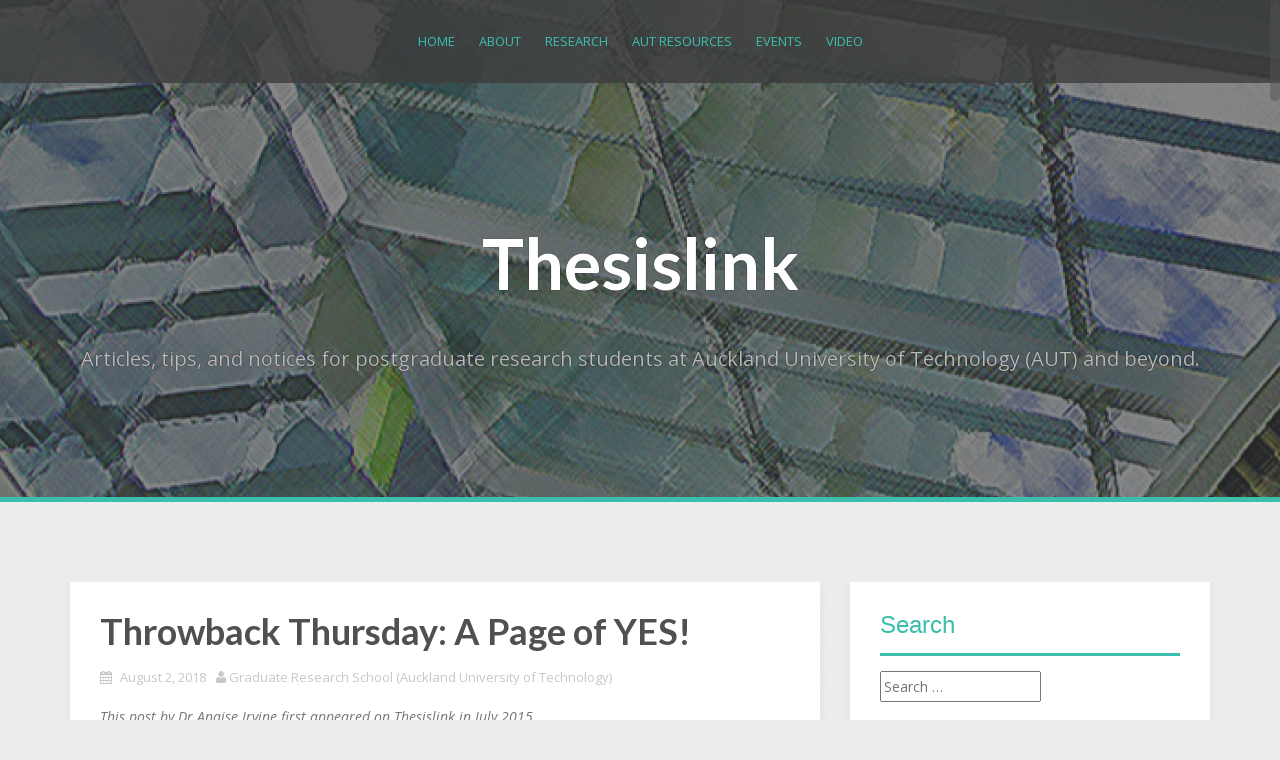

--- FILE ---
content_type: text/html; charset=UTF-8
request_url: https://thesislink.aut.ac.nz/?p=6690
body_size: 21447
content:
<!DOCTYPE html>
<html lang="en-US">
<head>
<meta charset="UTF-8">
<meta name="viewport" content="width=device-width, initial-scale=1">
<link rel="profile" href="http://gmpg.org/xfn/11">
<link rel="pingback" href="https://thesislink.aut.ac.nz/xmlrpc.php">

<title>Throwback Thursday: A Page of YES! &#8211; Thesislink</title>
<meta name='robots' content='max-image-preview:large' />
<link rel='dns-prefetch' href='//secure.gravatar.com' />
<link rel='dns-prefetch' href='//stats.wp.com' />
<link rel='dns-prefetch' href='//fonts.googleapis.com' />
<link rel='dns-prefetch' href='//v0.wordpress.com' />
<link rel='preconnect' href='//i0.wp.com' />
<link rel='preconnect' href='//c0.wp.com' />
<link rel="alternate" type="application/rss+xml" title="Thesislink &raquo; Feed" href="https://thesislink.aut.ac.nz/?feed=rss2" />
<link rel="alternate" type="application/rss+xml" title="Thesislink &raquo; Comments Feed" href="https://thesislink.aut.ac.nz/?feed=comments-rss2" />
<link rel="alternate" type="application/rss+xml" title="Thesislink &raquo; Throwback Thursday: A Page of YES! Comments Feed" href="https://thesislink.aut.ac.nz/?feed=rss2&#038;p=6690" />
<link rel="alternate" title="oEmbed (JSON)" type="application/json+oembed" href="https://thesislink.aut.ac.nz/index.php?rest_route=%2Foembed%2F1.0%2Fembed&#038;url=https%3A%2F%2Fthesislink.aut.ac.nz%2F%3Fp%3D6690" />
<link rel="alternate" title="oEmbed (XML)" type="text/xml+oembed" href="https://thesislink.aut.ac.nz/index.php?rest_route=%2Foembed%2F1.0%2Fembed&#038;url=https%3A%2F%2Fthesislink.aut.ac.nz%2F%3Fp%3D6690&#038;format=xml" />
		<!-- This site uses the Google Analytics by MonsterInsights plugin v9.11.1 - Using Analytics tracking - https://www.monsterinsights.com/ -->
							<script src="//www.googletagmanager.com/gtag/js?id=G-YLLNZMQH8W"  data-cfasync="false" data-wpfc-render="false" type="text/javascript" async></script>
			<script data-cfasync="false" data-wpfc-render="false" type="text/javascript">
				var mi_version = '9.11.1';
				var mi_track_user = true;
				var mi_no_track_reason = '';
								var MonsterInsightsDefaultLocations = {"page_location":"https:\/\/thesislink.aut.ac.nz\/?p=6690"};
								if ( typeof MonsterInsightsPrivacyGuardFilter === 'function' ) {
					var MonsterInsightsLocations = (typeof MonsterInsightsExcludeQuery === 'object') ? MonsterInsightsPrivacyGuardFilter( MonsterInsightsExcludeQuery ) : MonsterInsightsPrivacyGuardFilter( MonsterInsightsDefaultLocations );
				} else {
					var MonsterInsightsLocations = (typeof MonsterInsightsExcludeQuery === 'object') ? MonsterInsightsExcludeQuery : MonsterInsightsDefaultLocations;
				}

								var disableStrs = [
										'ga-disable-G-YLLNZMQH8W',
									];

				/* Function to detect opted out users */
				function __gtagTrackerIsOptedOut() {
					for (var index = 0; index < disableStrs.length; index++) {
						if (document.cookie.indexOf(disableStrs[index] + '=true') > -1) {
							return true;
						}
					}

					return false;
				}

				/* Disable tracking if the opt-out cookie exists. */
				if (__gtagTrackerIsOptedOut()) {
					for (var index = 0; index < disableStrs.length; index++) {
						window[disableStrs[index]] = true;
					}
				}

				/* Opt-out function */
				function __gtagTrackerOptout() {
					for (var index = 0; index < disableStrs.length; index++) {
						document.cookie = disableStrs[index] + '=true; expires=Thu, 31 Dec 2099 23:59:59 UTC; path=/';
						window[disableStrs[index]] = true;
					}
				}

				if ('undefined' === typeof gaOptout) {
					function gaOptout() {
						__gtagTrackerOptout();
					}
				}
								window.dataLayer = window.dataLayer || [];

				window.MonsterInsightsDualTracker = {
					helpers: {},
					trackers: {},
				};
				if (mi_track_user) {
					function __gtagDataLayer() {
						dataLayer.push(arguments);
					}

					function __gtagTracker(type, name, parameters) {
						if (!parameters) {
							parameters = {};
						}

						if (parameters.send_to) {
							__gtagDataLayer.apply(null, arguments);
							return;
						}

						if (type === 'event') {
														parameters.send_to = monsterinsights_frontend.v4_id;
							var hookName = name;
							if (typeof parameters['event_category'] !== 'undefined') {
								hookName = parameters['event_category'] + ':' + name;
							}

							if (typeof MonsterInsightsDualTracker.trackers[hookName] !== 'undefined') {
								MonsterInsightsDualTracker.trackers[hookName](parameters);
							} else {
								__gtagDataLayer('event', name, parameters);
							}
							
						} else {
							__gtagDataLayer.apply(null, arguments);
						}
					}

					__gtagTracker('js', new Date());
					__gtagTracker('set', {
						'developer_id.dZGIzZG': true,
											});
					if ( MonsterInsightsLocations.page_location ) {
						__gtagTracker('set', MonsterInsightsLocations);
					}
										__gtagTracker('config', 'G-YLLNZMQH8W', {"forceSSL":"true","link_attribution":"true"} );
										window.gtag = __gtagTracker;										(function () {
						/* https://developers.google.com/analytics/devguides/collection/analyticsjs/ */
						/* ga and __gaTracker compatibility shim. */
						var noopfn = function () {
							return null;
						};
						var newtracker = function () {
							return new Tracker();
						};
						var Tracker = function () {
							return null;
						};
						var p = Tracker.prototype;
						p.get = noopfn;
						p.set = noopfn;
						p.send = function () {
							var args = Array.prototype.slice.call(arguments);
							args.unshift('send');
							__gaTracker.apply(null, args);
						};
						var __gaTracker = function () {
							var len = arguments.length;
							if (len === 0) {
								return;
							}
							var f = arguments[len - 1];
							if (typeof f !== 'object' || f === null || typeof f.hitCallback !== 'function') {
								if ('send' === arguments[0]) {
									var hitConverted, hitObject = false, action;
									if ('event' === arguments[1]) {
										if ('undefined' !== typeof arguments[3]) {
											hitObject = {
												'eventAction': arguments[3],
												'eventCategory': arguments[2],
												'eventLabel': arguments[4],
												'value': arguments[5] ? arguments[5] : 1,
											}
										}
									}
									if ('pageview' === arguments[1]) {
										if ('undefined' !== typeof arguments[2]) {
											hitObject = {
												'eventAction': 'page_view',
												'page_path': arguments[2],
											}
										}
									}
									if (typeof arguments[2] === 'object') {
										hitObject = arguments[2];
									}
									if (typeof arguments[5] === 'object') {
										Object.assign(hitObject, arguments[5]);
									}
									if ('undefined' !== typeof arguments[1].hitType) {
										hitObject = arguments[1];
										if ('pageview' === hitObject.hitType) {
											hitObject.eventAction = 'page_view';
										}
									}
									if (hitObject) {
										action = 'timing' === arguments[1].hitType ? 'timing_complete' : hitObject.eventAction;
										hitConverted = mapArgs(hitObject);
										__gtagTracker('event', action, hitConverted);
									}
								}
								return;
							}

							function mapArgs(args) {
								var arg, hit = {};
								var gaMap = {
									'eventCategory': 'event_category',
									'eventAction': 'event_action',
									'eventLabel': 'event_label',
									'eventValue': 'event_value',
									'nonInteraction': 'non_interaction',
									'timingCategory': 'event_category',
									'timingVar': 'name',
									'timingValue': 'value',
									'timingLabel': 'event_label',
									'page': 'page_path',
									'location': 'page_location',
									'title': 'page_title',
									'referrer' : 'page_referrer',
								};
								for (arg in args) {
																		if (!(!args.hasOwnProperty(arg) || !gaMap.hasOwnProperty(arg))) {
										hit[gaMap[arg]] = args[arg];
									} else {
										hit[arg] = args[arg];
									}
								}
								return hit;
							}

							try {
								f.hitCallback();
							} catch (ex) {
							}
						};
						__gaTracker.create = newtracker;
						__gaTracker.getByName = newtracker;
						__gaTracker.getAll = function () {
							return [];
						};
						__gaTracker.remove = noopfn;
						__gaTracker.loaded = true;
						window['__gaTracker'] = __gaTracker;
					})();
									} else {
										console.log("");
					(function () {
						function __gtagTracker() {
							return null;
						}

						window['__gtagTracker'] = __gtagTracker;
						window['gtag'] = __gtagTracker;
					})();
									}
			</script>
							<!-- / Google Analytics by MonsterInsights -->
		<style id='wp-img-auto-sizes-contain-inline-css' type='text/css'>
img:is([sizes=auto i],[sizes^="auto," i]){contain-intrinsic-size:3000px 1500px}
/*# sourceURL=wp-img-auto-sizes-contain-inline-css */
</style>
<style id='wp-emoji-styles-inline-css' type='text/css'>

	img.wp-smiley, img.emoji {
		display: inline !important;
		border: none !important;
		box-shadow: none !important;
		height: 1em !important;
		width: 1em !important;
		margin: 0 0.07em !important;
		vertical-align: -0.1em !important;
		background: none !important;
		padding: 0 !important;
	}
/*# sourceURL=wp-emoji-styles-inline-css */
</style>
<style id='wp-block-library-inline-css' type='text/css'>
:root{--wp-block-synced-color:#7a00df;--wp-block-synced-color--rgb:122,0,223;--wp-bound-block-color:var(--wp-block-synced-color);--wp-editor-canvas-background:#ddd;--wp-admin-theme-color:#007cba;--wp-admin-theme-color--rgb:0,124,186;--wp-admin-theme-color-darker-10:#006ba1;--wp-admin-theme-color-darker-10--rgb:0,107,160.5;--wp-admin-theme-color-darker-20:#005a87;--wp-admin-theme-color-darker-20--rgb:0,90,135;--wp-admin-border-width-focus:2px}@media (min-resolution:192dpi){:root{--wp-admin-border-width-focus:1.5px}}.wp-element-button{cursor:pointer}:root .has-very-light-gray-background-color{background-color:#eee}:root .has-very-dark-gray-background-color{background-color:#313131}:root .has-very-light-gray-color{color:#eee}:root .has-very-dark-gray-color{color:#313131}:root .has-vivid-green-cyan-to-vivid-cyan-blue-gradient-background{background:linear-gradient(135deg,#00d084,#0693e3)}:root .has-purple-crush-gradient-background{background:linear-gradient(135deg,#34e2e4,#4721fb 50%,#ab1dfe)}:root .has-hazy-dawn-gradient-background{background:linear-gradient(135deg,#faaca8,#dad0ec)}:root .has-subdued-olive-gradient-background{background:linear-gradient(135deg,#fafae1,#67a671)}:root .has-atomic-cream-gradient-background{background:linear-gradient(135deg,#fdd79a,#004a59)}:root .has-nightshade-gradient-background{background:linear-gradient(135deg,#330968,#31cdcf)}:root .has-midnight-gradient-background{background:linear-gradient(135deg,#020381,#2874fc)}:root{--wp--preset--font-size--normal:16px;--wp--preset--font-size--huge:42px}.has-regular-font-size{font-size:1em}.has-larger-font-size{font-size:2.625em}.has-normal-font-size{font-size:var(--wp--preset--font-size--normal)}.has-huge-font-size{font-size:var(--wp--preset--font-size--huge)}.has-text-align-center{text-align:center}.has-text-align-left{text-align:left}.has-text-align-right{text-align:right}.has-fit-text{white-space:nowrap!important}#end-resizable-editor-section{display:none}.aligncenter{clear:both}.items-justified-left{justify-content:flex-start}.items-justified-center{justify-content:center}.items-justified-right{justify-content:flex-end}.items-justified-space-between{justify-content:space-between}.screen-reader-text{border:0;clip-path:inset(50%);height:1px;margin:-1px;overflow:hidden;padding:0;position:absolute;width:1px;word-wrap:normal!important}.screen-reader-text:focus{background-color:#ddd;clip-path:none;color:#444;display:block;font-size:1em;height:auto;left:5px;line-height:normal;padding:15px 23px 14px;text-decoration:none;top:5px;width:auto;z-index:100000}html :where(.has-border-color){border-style:solid}html :where([style*=border-top-color]){border-top-style:solid}html :where([style*=border-right-color]){border-right-style:solid}html :where([style*=border-bottom-color]){border-bottom-style:solid}html :where([style*=border-left-color]){border-left-style:solid}html :where([style*=border-width]){border-style:solid}html :where([style*=border-top-width]){border-top-style:solid}html :where([style*=border-right-width]){border-right-style:solid}html :where([style*=border-bottom-width]){border-bottom-style:solid}html :where([style*=border-left-width]){border-left-style:solid}html :where(img[class*=wp-image-]){height:auto;max-width:100%}:where(figure){margin:0 0 1em}html :where(.is-position-sticky){--wp-admin--admin-bar--position-offset:var(--wp-admin--admin-bar--height,0px)}@media screen and (max-width:600px){html :where(.is-position-sticky){--wp-admin--admin-bar--position-offset:0px}}

/*# sourceURL=wp-block-library-inline-css */
</style><style id='global-styles-inline-css' type='text/css'>
:root{--wp--preset--aspect-ratio--square: 1;--wp--preset--aspect-ratio--4-3: 4/3;--wp--preset--aspect-ratio--3-4: 3/4;--wp--preset--aspect-ratio--3-2: 3/2;--wp--preset--aspect-ratio--2-3: 2/3;--wp--preset--aspect-ratio--16-9: 16/9;--wp--preset--aspect-ratio--9-16: 9/16;--wp--preset--color--black: #000000;--wp--preset--color--cyan-bluish-gray: #abb8c3;--wp--preset--color--white: #ffffff;--wp--preset--color--pale-pink: #f78da7;--wp--preset--color--vivid-red: #cf2e2e;--wp--preset--color--luminous-vivid-orange: #ff6900;--wp--preset--color--luminous-vivid-amber: #fcb900;--wp--preset--color--light-green-cyan: #7bdcb5;--wp--preset--color--vivid-green-cyan: #00d084;--wp--preset--color--pale-cyan-blue: #8ed1fc;--wp--preset--color--vivid-cyan-blue: #0693e3;--wp--preset--color--vivid-purple: #9b51e0;--wp--preset--gradient--vivid-cyan-blue-to-vivid-purple: linear-gradient(135deg,rgb(6,147,227) 0%,rgb(155,81,224) 100%);--wp--preset--gradient--light-green-cyan-to-vivid-green-cyan: linear-gradient(135deg,rgb(122,220,180) 0%,rgb(0,208,130) 100%);--wp--preset--gradient--luminous-vivid-amber-to-luminous-vivid-orange: linear-gradient(135deg,rgb(252,185,0) 0%,rgb(255,105,0) 100%);--wp--preset--gradient--luminous-vivid-orange-to-vivid-red: linear-gradient(135deg,rgb(255,105,0) 0%,rgb(207,46,46) 100%);--wp--preset--gradient--very-light-gray-to-cyan-bluish-gray: linear-gradient(135deg,rgb(238,238,238) 0%,rgb(169,184,195) 100%);--wp--preset--gradient--cool-to-warm-spectrum: linear-gradient(135deg,rgb(74,234,220) 0%,rgb(151,120,209) 20%,rgb(207,42,186) 40%,rgb(238,44,130) 60%,rgb(251,105,98) 80%,rgb(254,248,76) 100%);--wp--preset--gradient--blush-light-purple: linear-gradient(135deg,rgb(255,206,236) 0%,rgb(152,150,240) 100%);--wp--preset--gradient--blush-bordeaux: linear-gradient(135deg,rgb(254,205,165) 0%,rgb(254,45,45) 50%,rgb(107,0,62) 100%);--wp--preset--gradient--luminous-dusk: linear-gradient(135deg,rgb(255,203,112) 0%,rgb(199,81,192) 50%,rgb(65,88,208) 100%);--wp--preset--gradient--pale-ocean: linear-gradient(135deg,rgb(255,245,203) 0%,rgb(182,227,212) 50%,rgb(51,167,181) 100%);--wp--preset--gradient--electric-grass: linear-gradient(135deg,rgb(202,248,128) 0%,rgb(113,206,126) 100%);--wp--preset--gradient--midnight: linear-gradient(135deg,rgb(2,3,129) 0%,rgb(40,116,252) 100%);--wp--preset--font-size--small: 13px;--wp--preset--font-size--medium: 20px;--wp--preset--font-size--large: 36px;--wp--preset--font-size--x-large: 42px;--wp--preset--spacing--20: 0.44rem;--wp--preset--spacing--30: 0.67rem;--wp--preset--spacing--40: 1rem;--wp--preset--spacing--50: 1.5rem;--wp--preset--spacing--60: 2.25rem;--wp--preset--spacing--70: 3.38rem;--wp--preset--spacing--80: 5.06rem;--wp--preset--shadow--natural: 6px 6px 9px rgba(0, 0, 0, 0.2);--wp--preset--shadow--deep: 12px 12px 50px rgba(0, 0, 0, 0.4);--wp--preset--shadow--sharp: 6px 6px 0px rgba(0, 0, 0, 0.2);--wp--preset--shadow--outlined: 6px 6px 0px -3px rgb(255, 255, 255), 6px 6px rgb(0, 0, 0);--wp--preset--shadow--crisp: 6px 6px 0px rgb(0, 0, 0);}:where(.is-layout-flex){gap: 0.5em;}:where(.is-layout-grid){gap: 0.5em;}body .is-layout-flex{display: flex;}.is-layout-flex{flex-wrap: wrap;align-items: center;}.is-layout-flex > :is(*, div){margin: 0;}body .is-layout-grid{display: grid;}.is-layout-grid > :is(*, div){margin: 0;}:where(.wp-block-columns.is-layout-flex){gap: 2em;}:where(.wp-block-columns.is-layout-grid){gap: 2em;}:where(.wp-block-post-template.is-layout-flex){gap: 1.25em;}:where(.wp-block-post-template.is-layout-grid){gap: 1.25em;}.has-black-color{color: var(--wp--preset--color--black) !important;}.has-cyan-bluish-gray-color{color: var(--wp--preset--color--cyan-bluish-gray) !important;}.has-white-color{color: var(--wp--preset--color--white) !important;}.has-pale-pink-color{color: var(--wp--preset--color--pale-pink) !important;}.has-vivid-red-color{color: var(--wp--preset--color--vivid-red) !important;}.has-luminous-vivid-orange-color{color: var(--wp--preset--color--luminous-vivid-orange) !important;}.has-luminous-vivid-amber-color{color: var(--wp--preset--color--luminous-vivid-amber) !important;}.has-light-green-cyan-color{color: var(--wp--preset--color--light-green-cyan) !important;}.has-vivid-green-cyan-color{color: var(--wp--preset--color--vivid-green-cyan) !important;}.has-pale-cyan-blue-color{color: var(--wp--preset--color--pale-cyan-blue) !important;}.has-vivid-cyan-blue-color{color: var(--wp--preset--color--vivid-cyan-blue) !important;}.has-vivid-purple-color{color: var(--wp--preset--color--vivid-purple) !important;}.has-black-background-color{background-color: var(--wp--preset--color--black) !important;}.has-cyan-bluish-gray-background-color{background-color: var(--wp--preset--color--cyan-bluish-gray) !important;}.has-white-background-color{background-color: var(--wp--preset--color--white) !important;}.has-pale-pink-background-color{background-color: var(--wp--preset--color--pale-pink) !important;}.has-vivid-red-background-color{background-color: var(--wp--preset--color--vivid-red) !important;}.has-luminous-vivid-orange-background-color{background-color: var(--wp--preset--color--luminous-vivid-orange) !important;}.has-luminous-vivid-amber-background-color{background-color: var(--wp--preset--color--luminous-vivid-amber) !important;}.has-light-green-cyan-background-color{background-color: var(--wp--preset--color--light-green-cyan) !important;}.has-vivid-green-cyan-background-color{background-color: var(--wp--preset--color--vivid-green-cyan) !important;}.has-pale-cyan-blue-background-color{background-color: var(--wp--preset--color--pale-cyan-blue) !important;}.has-vivid-cyan-blue-background-color{background-color: var(--wp--preset--color--vivid-cyan-blue) !important;}.has-vivid-purple-background-color{background-color: var(--wp--preset--color--vivid-purple) !important;}.has-black-border-color{border-color: var(--wp--preset--color--black) !important;}.has-cyan-bluish-gray-border-color{border-color: var(--wp--preset--color--cyan-bluish-gray) !important;}.has-white-border-color{border-color: var(--wp--preset--color--white) !important;}.has-pale-pink-border-color{border-color: var(--wp--preset--color--pale-pink) !important;}.has-vivid-red-border-color{border-color: var(--wp--preset--color--vivid-red) !important;}.has-luminous-vivid-orange-border-color{border-color: var(--wp--preset--color--luminous-vivid-orange) !important;}.has-luminous-vivid-amber-border-color{border-color: var(--wp--preset--color--luminous-vivid-amber) !important;}.has-light-green-cyan-border-color{border-color: var(--wp--preset--color--light-green-cyan) !important;}.has-vivid-green-cyan-border-color{border-color: var(--wp--preset--color--vivid-green-cyan) !important;}.has-pale-cyan-blue-border-color{border-color: var(--wp--preset--color--pale-cyan-blue) !important;}.has-vivid-cyan-blue-border-color{border-color: var(--wp--preset--color--vivid-cyan-blue) !important;}.has-vivid-purple-border-color{border-color: var(--wp--preset--color--vivid-purple) !important;}.has-vivid-cyan-blue-to-vivid-purple-gradient-background{background: var(--wp--preset--gradient--vivid-cyan-blue-to-vivid-purple) !important;}.has-light-green-cyan-to-vivid-green-cyan-gradient-background{background: var(--wp--preset--gradient--light-green-cyan-to-vivid-green-cyan) !important;}.has-luminous-vivid-amber-to-luminous-vivid-orange-gradient-background{background: var(--wp--preset--gradient--luminous-vivid-amber-to-luminous-vivid-orange) !important;}.has-luminous-vivid-orange-to-vivid-red-gradient-background{background: var(--wp--preset--gradient--luminous-vivid-orange-to-vivid-red) !important;}.has-very-light-gray-to-cyan-bluish-gray-gradient-background{background: var(--wp--preset--gradient--very-light-gray-to-cyan-bluish-gray) !important;}.has-cool-to-warm-spectrum-gradient-background{background: var(--wp--preset--gradient--cool-to-warm-spectrum) !important;}.has-blush-light-purple-gradient-background{background: var(--wp--preset--gradient--blush-light-purple) !important;}.has-blush-bordeaux-gradient-background{background: var(--wp--preset--gradient--blush-bordeaux) !important;}.has-luminous-dusk-gradient-background{background: var(--wp--preset--gradient--luminous-dusk) !important;}.has-pale-ocean-gradient-background{background: var(--wp--preset--gradient--pale-ocean) !important;}.has-electric-grass-gradient-background{background: var(--wp--preset--gradient--electric-grass) !important;}.has-midnight-gradient-background{background: var(--wp--preset--gradient--midnight) !important;}.has-small-font-size{font-size: var(--wp--preset--font-size--small) !important;}.has-medium-font-size{font-size: var(--wp--preset--font-size--medium) !important;}.has-large-font-size{font-size: var(--wp--preset--font-size--large) !important;}.has-x-large-font-size{font-size: var(--wp--preset--font-size--x-large) !important;}
/*# sourceURL=global-styles-inline-css */
</style>

<style id='classic-theme-styles-inline-css' type='text/css'>
/*! This file is auto-generated */
.wp-block-button__link{color:#fff;background-color:#32373c;border-radius:9999px;box-shadow:none;text-decoration:none;padding:calc(.667em + 2px) calc(1.333em + 2px);font-size:1.125em}.wp-block-file__button{background:#32373c;color:#fff;text-decoration:none}
/*# sourceURL=/wp-includes/css/classic-themes.min.css */
</style>
<link rel='stylesheet' id='document-gallery-css' href='https://thesislink.aut.ac.nz/wp-content/plugins/document-gallery/src/assets/css/style.min.css?ver=5.1.0' type='text/css' media='all' />
<link rel='stylesheet' id='fvp-frontend-css' href='https://thesislink.aut.ac.nz/wp-content/plugins/featured-video-plus/styles/frontend.css?ver=2.3.3' type='text/css' media='all' />
<link rel='stylesheet' id='ssb-front-css-css' href='https://thesislink.aut.ac.nz/wp-content/plugins/simple-social-buttons/assets/css/front.css?ver=6.2.0' type='text/css' media='all' />
<link rel='stylesheet' id='alizee-bootstrap-css' href='https://thesislink.aut.ac.nz/wp-content/themes/alizee/bootstrap/css/bootstrap.min.css?ver=1' type='text/css' media='all' />
<link rel='stylesheet' id='alizee-style-css' href='https://thesislink.aut.ac.nz/wp-content/themes/alizee/style.css?ver=6.9' type='text/css' media='all' />
<style id='alizee-style-inline-css' type='text/css'>
.main-navigation a, .social-navigation li a, .entry-title a:hover, .widget-title, .widgettitle, .social-widget li a::before, .author-social a, .view-all, .view-all a { color: #3bbfad; }
.main-navigation li:hover, .post-navigation .nav-previous, .post-navigation .nav-next, .paging-navigation .nav-previous, .paging-navigation .nav-next, #today, .tagcloud a, .entry-thumb, .comment-respond input[type="submit"], .cat-link, .search-submit { background-color: #3bbfad; }
.widget-title, .widgettitle, .entry-thumb, .author-name, .site-header, .page-header, blockquote { border-color: #3bbfad; }
.sidebar-toggle { border-right-color: #3bbfad; }
.social-toggle { border-left-color: #3bbfad; }
.site-title a { color: ; }
.site-description { color: ; }
.entry-title, .entry-title a { color: ; }
body { color: ; }
.site-header { background-color: ; }
.footer-widget-area, .site-info { background-color: ; }
h1, h2, h3, h4, h5, h6, .site-title { font-family: Lato; }
body { font-family: Open+Sans; }

/*# sourceURL=alizee-style-inline-css */
</style>
<link rel='stylesheet' id='alizee-font-awesome-css' href='https://thesislink.aut.ac.nz/wp-content/themes/alizee/fonts/font-awesome.min.css?ver=6.9' type='text/css' media='all' />
<link rel='stylesheet' id='alizee-headings-fonts-css' href='//fonts.googleapis.com/css?family=Lato%3A400%2C700%2C400italic%2C700italic&#038;ver=6.9' type='text/css' media='all' />
<link rel='stylesheet' id='alizee-body-fonts-css' href='//fonts.googleapis.com/css?family=Open+Sans%3A400italic%2C700italic%2C400%2C700&#038;ver=6.9' type='text/css' media='all' />
		<script type="text/javascript">
			ajaxurl = typeof(ajaxurl) !== 'string' ? 'https://thesislink.aut.ac.nz/wp-admin/admin-ajax.php' : ajaxurl;
		</script>
		<script type="text/javascript" src="https://thesislink.aut.ac.nz/wp-content/plugins/google-analytics-for-wordpress/assets/js/frontend-gtag.min.js?ver=9.11.1" id="monsterinsights-frontend-script-js" async="async" data-wp-strategy="async"></script>
<script data-cfasync="false" data-wpfc-render="false" type="text/javascript" id='monsterinsights-frontend-script-js-extra'>/* <![CDATA[ */
var monsterinsights_frontend = {"js_events_tracking":"true","download_extensions":"doc,pdf,ppt,zip,xls,docx,pptx,xlsx","inbound_paths":"[{\"path\":\"\\\/go\\\/\",\"label\":\"affiliate\"},{\"path\":\"\\\/recommend\\\/\",\"label\":\"affiliate\"}]","home_url":"https:\/\/thesislink.aut.ac.nz","hash_tracking":"false","v4_id":"G-YLLNZMQH8W"};/* ]]> */
</script>
<script type="text/javascript" src="https://c0.wp.com/c/6.9/wp-includes/js/jquery/jquery.min.js" id="jquery-core-js"></script>
<script type="text/javascript" src="https://c0.wp.com/c/6.9/wp-includes/js/jquery/jquery-migrate.min.js" id="jquery-migrate-js"></script>
<script type="text/javascript" src="https://thesislink.aut.ac.nz/wp-content/plugins/featured-video-plus/js/jquery.fitvids.min.js?ver=master-2015-08" id="jquery.fitvids-js"></script>
<script type="text/javascript" id="fvp-frontend-js-extra">
/* <![CDATA[ */
var fvpdata = {"ajaxurl":"https://thesislink.aut.ac.nz/wp-admin/admin-ajax.php","nonce":"cc92eee63b","fitvids":"1","dynamic":"","overlay":"","opacity":"0.75","color":"b","width":"640"};
//# sourceURL=fvp-frontend-js-extra
/* ]]> */
</script>
<script type="text/javascript" src="https://thesislink.aut.ac.nz/wp-content/plugins/featured-video-plus/js/frontend.min.js?ver=2.3.3" id="fvp-frontend-js"></script>
<script type="text/javascript" src="https://thesislink.aut.ac.nz/wp-content/themes/alizee/js/scripts.js?ver=1" id="alizee-scripts-js"></script>
<script type="text/javascript" src="https://thesislink.aut.ac.nz/wp-content/themes/alizee/js/jquery.fitvids.js?ver=1" id="alizee-fitvids-js"></script>
<script type="text/javascript" src="https://thesislink.aut.ac.nz/wp-content/themes/alizee/js/jquery.nicescroll.min.js?ver=1" id="alizee-nicescroll-js"></script>
<script type="text/javascript" src="https://thesislink.aut.ac.nz/wp-content/themes/alizee/js/nicescroll-init.js?ver=1" id="alizee-nicescroll-init-js"></script>
<link rel="https://api.w.org/" href="https://thesislink.aut.ac.nz/index.php?rest_route=/" /><link rel="alternate" title="JSON" type="application/json" href="https://thesislink.aut.ac.nz/index.php?rest_route=/wp/v2/posts/6690" /><link rel="EditURI" type="application/rsd+xml" title="RSD" href="https://thesislink.aut.ac.nz/xmlrpc.php?rsd" />
<meta name="generator" content="WordPress 6.9" />
<link rel="canonical" href="https://thesislink.aut.ac.nz/?p=6690" />
<link rel='shortlink' href='https://wp.me/p83npQ-1JU' />
		<script type="text/javascript">
			ajaxurl = typeof(ajaxurl) !== 'string' ? 'https://thesislink.aut.ac.nz/wp-admin/admin-ajax.php' : ajaxurl;
		</script>
		<script type="text/javascript" src="https://thesislink.aut.ac.nz/wp-content/plugins/anti-captcha/anti-captcha-0.3.js.php?ver=0415740eaa4d9decbc8da001d3fd805f" id="anti-captcha-js"></script>
<link rel="alternate" type="application/rss+xml" title="Thesislink Pages Rss Feed" href="https://thesislink.aut.ac.nz/?feed=pages-rss" />
<link rel="alternate" type="application/rss+xml" title="Thesislink Pages Rss2 Feed" href="https://thesislink.aut.ac.nz/?feed=pages-rss2" />
<link rel="alternate" type="application/atom+xml" title="Thesislink Pages Atom Feed" href="https://thesislink.aut.ac.nz/?feed=pages-atom" />
 <style media="screen">

		.simplesocialbuttons.simplesocialbuttons_inline .ssb-fb-like, .simplesocialbuttons.simplesocialbuttons_inline amp-facebook-like {
	  margin: ;
	}
		 /*inline margin*/
	
	
		.simplesocialbuttons.simplesocialbuttons_inline.simplesocial-round-txt button{
	  margin: ;
	}
	
	
	
	
			 /*margin-digbar*/

	
	
	
	
	
	
	
</style>

<!-- Open Graph Meta Tags generated by Simple Social Buttons 6.2.0 -->
<meta property="og:title" content="Throwback Thursday: A Page of YES! - Thesislink" />
<meta property="og:type" content="article" />
<meta property="og:description" content="This post by Dr Anaise Irvine first appeared on Thesislink in July 2015. It&rsquo;s easy to get bogged down in the stress of a big research project. So today, Thesislink brings you a page of positivity. Today, I remind myself (and you) why we do what we do. Time for some sunshine. My job is to think! So many people&hellip;" />
<meta property="og:url" content="https://thesislink.aut.ac.nz/?p=6690" />
<meta property="og:site_name" content="Thesislink" />
<meta property="og:image" content="https://thesislink.aut.ac.nz/wp-content/uploads/sun.jpg" />
<meta name="twitter:card" content="summary_large_image" />
<meta name="twitter:description" content="This post by Dr Anaise Irvine first appeared on Thesislink in July 2015. It&rsquo;s easy to get bogged down in the stress of a big research project. So today, Thesislink brings you a page of positivity. Today, I remind myself (and you) why we do what we do. Time for some sunshine. My job is to think! So many people&hellip;" />
<meta name="twitter:title" content="Throwback Thursday: A Page of YES! - Thesislink" />
<meta property="twitter:image" content="https://thesislink.aut.ac.nz/wp-content/uploads/sun.jpg" />
	<style>img#wpstats{display:none}</style>
		<!--[if lt IE 9]>
<script src="https://thesislink.aut.ac.nz/wp-content/themes/alizee/js/html5shiv.js"></script>
<![endif]-->
<style type="text/css">.recentcomments a{display:inline !important;padding:0 !important;margin:0 !important;}</style>	<style type="text/css">.recentcomments a{display:inline !important;padding:0 !important;margin:0 !important;}</style>
			<style type="text/css">
				.site-header:after {
				    content : "";
				    display: block;
				    position: absolute;
				    top: 0;
				    left: 0;
				    background: url(https://thesislink.aut.ac.nz/wp-content/uploads/cropped-header.jpg) no-repeat;
				    background-position: center top;
				    background-attachment: fixed;
				    width: 100%;
				    height: 100%;
				    opacity : 0.4;
				}		
			</style>
	<style type="text/css" id="custom-background-css">
body.custom-background { background-color: #ededed; background-image: url("https://thesislink.aut.ac.nz/wp-content/themes/alizee/images/bg.png"); background-position: left top; background-size: auto; background-repeat: repeat; background-attachment: scroll; }
</style>
	
<!-- Jetpack Open Graph Tags -->
<meta property="og:type" content="article" />
<meta property="og:title" content="Throwback Thursday: A Page of YES!" />
<meta property="og:url" content="https://thesislink.aut.ac.nz/?p=6690" />
<meta property="og:description" content="This post by Dr Anaise Irvine first appeared on Thesislink in July 2015. It&rsquo;s easy to get bogged down in the stress of a big research project. So today, Thesislink brings you a page of positi…" />
<meta property="article:published_time" content="2018-08-02T00:03:16+00:00" />
<meta property="article:modified_time" content="2018-08-02T00:18:25+00:00" />
<meta property="og:site_name" content="Thesislink" />
<meta property="og:image" content="https://i0.wp.com/thesislink.aut.ac.nz/wp-content/uploads/sun.jpg?fit=1200%2C900&#038;ssl=1" />
<meta property="og:image:width" content="1200" />
<meta property="og:image:height" content="900" />
<meta property="og:image:alt" content="" />
<meta property="og:locale" content="en_US" />
<meta name="twitter:text:title" content="Throwback Thursday: A Page of YES!" />
<meta name="twitter:image" content="https://i0.wp.com/thesislink.aut.ac.nz/wp-content/uploads/sun.jpg?fit=1200%2C900&#038;ssl=1&#038;w=640" />
<meta name="twitter:card" content="summary_large_image" />

<!-- End Jetpack Open Graph Tags -->
		<style type="text/css" id="wp-custom-css">
			.wp-block-image figcaption {
  text-align: center;
}		</style>
		</head>


<body class="wp-singular post-template-default single single-post postid-6690 single-format-standard custom-background wp-theme-alizee group-blog">

<div id="page" class="hfeed site">
	<a class="skip-link screen-reader-text" href="#content">Skip to content</a>

	<header id="masthead" class="site-header has-banner" role="banner">
		<nav id="site-navigation" class="main-navigation" role="navigation">
			<div class="container">
				<button class="menu-toggle btn"><i class="fa fa-bars"></i></button>
				<div class="menu-home-container"><ul id="menu-home" class="menu"><li id="menu-item-7" class="menu-item menu-item-type-custom menu-item-object-custom menu-item-home menu-item-7"><a href="http://thesislink.aut.ac.nz">Home</a></li>
<li id="menu-item-5011" class="menu-item menu-item-type-post_type menu-item-object-page menu-item-5011"><a href="https://thesislink.aut.ac.nz/?page_id=5002">About</a></li>
<li id="menu-item-5755" class="menu-item menu-item-type-custom menu-item-object-custom menu-item-5755"><a href="https://thesislink.aut.ac.nz/?cat=8,1%20">Research</a></li>
<li id="menu-item-5800" class="menu-item menu-item-type-post_type menu-item-object-page menu-item-5800"><a href="https://thesislink.aut.ac.nz/?page_id=5756">AUT Resources</a></li>
<li id="menu-item-3493" class="menu-item menu-item-type-taxonomy menu-item-object-category menu-item-3493"><a href="https://thesislink.aut.ac.nz/?cat=9">Events</a></li>
<li id="menu-item-3737" class="menu-item menu-item-type-taxonomy menu-item-object-category menu-item-3737"><a href="https://thesislink.aut.ac.nz/?cat=28">Video</a></li>
</ul></div>			</div>	
		</nav><!-- #site-navigation -->
		<div class="container">
			<div class="site-branding">
																						<p class="site-title"><a href="https://thesislink.aut.ac.nz/" rel="home">Thesislink</a></p>
														<p class="site-description">Articles, tips, and notices for postgraduate research students at Auckland University of Technology (AUT) and beyond.</p>
												</div>
		</div>
				<nav class="social-navigation clearfix">
			<div class="container"><ul id="menu-social" class="menu clearfix"><li id="menu-item-5274" class="menu-item menu-item-type-custom menu-item-object-custom menu-item-5274"><a href="http://www.twitter.com/Thesislink"><span class="screen-reader-text">Twitter</span></a></li>
<li id="menu-item-5275" class="menu-item menu-item-type-custom menu-item-object-custom menu-item-5275"><a href="https://www.facebook.com/Thesislink/"><span class="screen-reader-text">Facebook</span></a></li>
</ul></div>		</nav>
		<div class="social-toggle"><i class="fa fa-facebook"></i></div>
		</header><!-- #masthead -->

	<div id="content" class="site-content container">
	<div id="primary" class="content-area">
		<main id="main" class="site-main" role="main">

		
			
<article id="post-6690" class="post-6690 post type-post status-publish format-standard has-post-thumbnail hentry category-category-3 tag-achievement tag-motivation">

	
	<header class="entry-header">
		<h1 class="entry-title">Throwback Thursday: A Page of YES!</h1>
		<div class="entry-meta">
			<span class="posted-on"><i class="fa fa-calendar"></i> <a href="https://thesislink.aut.ac.nz/?p=6690" rel="bookmark"><time class="entry-date published" datetime="2018-08-02T12:03:16+12:00">August 2, 2018</time><time class="updated" datetime="2018-08-02T12:18:25+12:00">August 2, 2018</time></a></span><span class="byline"><i class="fa fa-user"></i> <span class="author vcard"><a class="url fn n" href="https://thesislink.aut.ac.nz/?author=25632">Graduate Research School (Auckland University of Technology)</a></span></span>		</div><!-- .entry-meta -->
	</header><!-- .entry-header -->

	<div class="entry-content">
		<p><em>This post by Dr Anaise Irvine first appeared on Thesislink in July 2015.</em></p>
<p>It’s easy to get bogged down in the stress of a big research project. So today, Thesislink brings you a page of positivity. Today, I remind myself (and you) why we do what we do. Time for some sunshine.</p>
<p><img data-recalc-dims="1" fetchpriority="high" decoding="async" class="aligncenter wp-image-4284" src="https://i0.wp.com/thesislink.aut.ac.nz/wp-content/uploads/sun.jpg?resize=500%2C375&#038;ssl=1" alt="" width="500" height="375" srcset="https://i0.wp.com/thesislink.aut.ac.nz/wp-content/uploads/sun.jpg?w=3210&amp;ssl=1 3210w, https://i0.wp.com/thesislink.aut.ac.nz/wp-content/uploads/sun.jpg?resize=150%2C112&amp;ssl=1 150w, https://i0.wp.com/thesislink.aut.ac.nz/wp-content/uploads/sun.jpg?resize=300%2C225&amp;ssl=1 300w, https://i0.wp.com/thesislink.aut.ac.nz/wp-content/uploads/sun.jpg?resize=1024%2C768&amp;ssl=1 1024w, https://i0.wp.com/thesislink.aut.ac.nz/wp-content/uploads/sun.jpg?w=2340&amp;ssl=1 2340w" sizes="(max-width: 500px) 100vw, 500px" /></p>
<p><strong>My job is to think!</strong></p>
<p>So many people are bored in their jobs. I go to work, and I learn things. I think about stuff. I get to follow interesting leads and test out ideas. Sure, there might be grunt work sometimes, but on the whole, being an intellectual investigator is pretty darn stimulating.</p>
<p><strong>I am the creator of knowledge!</strong></p>
<p>No-one else can do exactly what I do. No-one knows exactly what I know. My brain is such an awesomely powerful and creative engine that I have been invested with the responsibility of generating new knowledge. Using nothing more than some existing written work and maybe a few bits of equipment, I gift new information and understandings to humanity. My name will be on a thesis in libraries and databases. In gold freakin’ lettering.</p>
<p><strong>I’m likely to earn a mint!</strong></p>
<p>No matter where in the world I go once I graduate, I’ll have great earning potential. In NZ, the salary impact of a research degree is quite significant. Victoria University of Wellington surveys their graduates every year and recently <a href="http://www.victoria.ac.nz/st_services/careers/resources/degree_options/graduate_destinations/11-12_report.pdf">reported </a>these encouraging figures on average graduate salaries:</p>
<p><img data-recalc-dims="1" decoding="async" class="aligncenter wp-image-4277" src="https://i0.wp.com/thesislink.aut.ac.nz/wp-content/uploads/salaries1.jpg?resize=550%2C275&#038;ssl=1" alt="" width="550" height="275" srcset="https://i0.wp.com/thesislink.aut.ac.nz/wp-content/uploads/salaries1.jpg?w=721&amp;ssl=1 721w, https://i0.wp.com/thesislink.aut.ac.nz/wp-content/uploads/salaries1.jpg?resize=150%2C75&amp;ssl=1 150w, https://i0.wp.com/thesislink.aut.ac.nz/wp-content/uploads/salaries1.jpg?resize=300%2C150&amp;ssl=1 300w" sizes="(max-width: 550px) 100vw, 550px" /></p>
<p style="text-align: center;"><strong>Source:</strong> Victoria University of Wellington Graduate Destinations Report:</p>
<p style="text-align: center;">Graduates 1 July 2011 – 30 June 2012</p>
<p><strong>I’m making a difference for future generations!</strong></p>
<p>It’s <a href="http://www.ncbi.nlm.nih.gov/pmc/articles/PMC2853053/">very</a> <a href="http://www.ncbi.nlm.nih.gov/pubmed/15982107">well</a> established that parental education positively impacts upon the educational achievement (and <a href="http://www.ncbi.nlm.nih.gov/pubmed/11296100">behaviour</a>, and <a href="http://www.sciencedirect.com/science/article/pii/016522818290011X">health</a>) of children. In fact, my whole family can be proud of my achievements. And as a higher degree earner, my education benefits so many more people than just my own family.</p>
<p>When I teach, I occasionally get to witness the opening of minds – the “aha” moment when a student understands something. For every moment I witness, there are a hundred other awakenings that are invisible or that burn slowly, but that make a student brighter, more informed, and more sensitive to the world around them. They bring the benefits of <em>their </em>education to <em>their</em> families, and so the positive impact ripples out to thousands of people.</p>
<p>When I apply my research experience in my career, I promote evidence-based action. I know how to perform my job in a way that is careful, accurate, effective, and ethical. I’m primed to succeed.</p>
<p>In everyday life, my research background makes me an interesting and thoughtful conversationalist. I bring a high level of discourse wherever I go.</p>
<p>My investment in my brain helps my progeny, my students, and my community. Win win win.</p>
<p><img data-recalc-dims="1" decoding="async" class="aligncenter size-full wp-image-4278" src="https://i0.wp.com/thesislink.aut.ac.nz/wp-content/uploads/win-baby.jpg?resize=500%2C330&#038;ssl=1" alt="" width="500" height="330" srcset="https://i0.wp.com/thesislink.aut.ac.nz/wp-content/uploads/win-baby.jpg?w=500&amp;ssl=1 500w, https://i0.wp.com/thesislink.aut.ac.nz/wp-content/uploads/win-baby.jpg?resize=150%2C99&amp;ssl=1 150w, https://i0.wp.com/thesislink.aut.ac.nz/wp-content/uploads/win-baby.jpg?resize=300%2C198&amp;ssl=1 300w" sizes="(max-width: 500px) 100vw, 500px" /></p>
<div class="tptn_counter" id="tptn_counter_6690"><script type="text/javascript" data-cfasync="false" src="https://thesislink.aut.ac.nz/?top_ten_id=6690&view_counter=1&_wpnonce=bad187d6f1"></script></div><div class="simplesocialbuttons simplesocial-round-txt simplesocialbuttons_inline simplesocialbuttons-align-left post-6690 post  simplesocialbuttons-inline-no-animation">
<button class="simplesocial-fb-share"  rel="nofollow"  target="_blank"  aria-label="Facebook Share" data-href="https://www.facebook.com/sharer/sharer.php?u=https://thesislink.aut.ac.nz/?p=6690" onClick="javascript:window.open(this.dataset.href, '', 'menubar=no,toolbar=no,resizable=yes,scrollbars=yes,height=600,width=600');return false;"><span class="simplesocialtxt">Facebook </span> </button>
<button class="simplesocial-twt-share"  rel="nofollow"  target="_blank"  aria-label="Twitter Share" data-href="https://twitter.com/intent/tweet?text=Throwback+Thursday%3A+A+Page+of+YES%21&url=https://thesislink.aut.ac.nz/?p=6690" onClick="javascript:window.open(this.dataset.href, '', 'menubar=no,toolbar=no,resizable=yes,scrollbars=yes,height=600,width=600');return false;"><span class="simplesocialtxt">Twitter</span> </button>
<button  rel="nofollow"  target="_blank"  class="simplesocial-linkedin-share" aria-label="LinkedIn Share" data-href="https://www.linkedin.com/sharing/share-offsite/?url=https://thesislink.aut.ac.nz/?p=6690" onClick="javascript:window.open(this.dataset.href, '', 'menubar=no,toolbar=no,resizable=yes,scrollbars=yes,height=600,width=600');return false;"><span class="simplesocialtxt">LinkedIn</span></button>
<button onClick="javascript:window.location.href = this.dataset.href;return false;" class="simplesocial-email-share" aria-label="Share through Email"  rel="nofollow"  target="_blank"   data-href="mailto:?subject=Throwback Thursday%3A A Page of YES%21&body=https://thesislink.aut.ac.nz/?p=6690"><span class="simplesocialtxt">Email</span></button>
<button onClick="javascript:window.print();return false;"  rel="nofollow"  target="_blank"  aria-label="Print Share" class="simplesocial-print-share" ><span class="simplesocialtxt">Print</span></button>
</div>
			</div><!-- .entry-content -->

	<footer class="entry-footer">
		<span><i class="fa fa-folder"></i> <a href="https://thesislink.aut.ac.nz/?cat=8" rel="category">Research</a></span><span><i class="fa fa-tag"></i> <a href="https://thesislink.aut.ac.nz/?tag=achievement" rel="tag">achievement</a>, <a href="https://thesislink.aut.ac.nz/?tag=motivation" rel="tag">motivation</a></span><span><i class="fa fa-link"></i><a href="https://thesislink.aut.ac.nz/?p=6690" rel="bookmark"> permalink</a></span>
			</footer><!-- .entry-footer -->
</article><!-- #post-## -->

							
<div class="author-bio clearfix">

	<div class="col-md-3 col-sm-3 col-xs-12">
		<img alt='' src='https://secure.gravatar.com/avatar/7633fa25bea11bc2d39a6a589f6659133f3692d54cbd2b2ffc2420643841ea8d?s=80&#038;d=mm&#038;r=g' srcset='https://secure.gravatar.com/avatar/7633fa25bea11bc2d39a6a589f6659133f3692d54cbd2b2ffc2420643841ea8d?s=160&#038;d=mm&#038;r=g 2x' class='avatar avatar-80 photo' height='80' width='80' loading='lazy' decoding='async'/>		<div class="author-social">
					
														</div>		
	</div>
	
	<div class="col-md-9 col-sm-9 col-xs-12">
		<h3 class="author-name">
			About Graduate Research School (Auckland University of Technology)				
		</h3>
	
		<div class="author-desc">
			The Auckland University of Technology Graduate Research School offers support and resources to all postgraduate students at AUT. Come and visit us on the 5th floor of the WU building.		</div>
		
		<div class="view-all"><a href="https://thesislink.aut.ac.nz/?author=25632">See all posts by Graduate Research School (Auckland University of Technology)</a>&nbsp;<i class="fa fa-long-arrow-right"></i></div>
	</div>
</div> 


						

				<nav class="navigation post-navigation clearfix" role="navigation">
		<div class="nav-links">
			<div class="nav-previous"><a href="https://thesislink.aut.ac.nz/?p=6693" rel="prev"><i class="fa fa-long-arrow-left"></i> Calling All Chinese Research Students in Culture &#038; Society</a></div><div class="nav-next"><a href="https://thesislink.aut.ac.nz/?p=6698" rel="next">Register for the AUT Postgraduate Symposium <i class="fa fa-long-arrow-right"></i></a></div>		</div><!-- .nav-links -->
	</nav><!-- .navigation -->
	
			
<div id="comments" class="comments-area">

	
	
	
		<div id="respond" class="comment-respond">
		<h3 id="reply-title" class="comment-reply-title">Leave a Reply <small><a rel="nofollow" id="cancel-comment-reply-link" href="/?p=6690#respond" style="display:none;">Cancel reply</a></small></h3><form action="https://thesislink.aut.ac.nz/wp-comments-post.php" method="post" id="commentform" class="comment-form"><p class="comment-notes"><span id="email-notes">Your email address will not be published.</span> <span class="required-field-message">Required fields are marked <span class="required">*</span></span></p><p class="comment-form-comment"><label for="comment">Comment <span class="required">*</span></label> <textarea  onkeydown="gcllCounter(this)" onkeyup="gcllCounter(this)"  id="comment" name="comment" cols="45" rows="8" maxlength="1000" required></textarea></p><span class="countdownbox">
<input readonly="readonly" type="text" id="commentlen" size="4" maxlength="4" value="1000" style="width:auto;text-indent:0;" />
&nbsp;characters available
</span><p class="comment-form-author"><label for="author">Name <span class="required">*</span></label> <input id="author" name="author" type="text" value="" size="30" maxlength="245" autocomplete="name" required /></p>
<p class="comment-form-email"><label for="email">Email <span class="required">*</span></label> <input id="email" name="email" type="email" value="" size="30" maxlength="100" aria-describedby="email-notes" autocomplete="email" required /></p>
<p class="comment-form-url"><label for="url">Website</label> <input id="url" name="url" type="url" value="" size="30" maxlength="200" autocomplete="url" /></p>
<p class="comment-form-cookies-consent"><input id="wp-comment-cookies-consent" name="wp-comment-cookies-consent" type="checkbox" value="yes" /> <label for="wp-comment-cookies-consent">Save my name, email, and website in this browser for the next time I comment.</label></p>
<p class="form-submit"><input name="submit" type="submit" id="submit" class="submit" value="Post Comment" /> <input type='hidden' name='comment_post_ID' value='6690' id='comment_post_ID' />
<input type='hidden' name='comment_parent' id='comment_parent' value='0' />
</p><p style="display: none;"><input type="hidden" id="akismet_comment_nonce" name="akismet_comment_nonce" value="398c30aca6" /></p><p style="display: none !important;" class="akismet-fields-container" data-prefix="ak_"><label>&#916;<textarea name="ak_hp_textarea" cols="45" rows="8" maxlength="100"></textarea></label><input type="hidden" id="ak_js_1" name="ak_js" value="90"/><script>document.getElementById( "ak_js_1" ).setAttribute( "value", ( new Date() ).getTime() );</script></p></form>	</div><!-- #respond -->
	
</div><!-- #comments -->

		
		</main><!-- #main -->
	</div><!-- #primary -->

	<div id="secondary" class="widget-area" role="complementary">
		<aside id="search-3" class="widget widget_search"><h3 class="widget-title">Search </h3><form role="search" method="get" class="search-form" action="https://thesislink.aut.ac.nz/">
				<label>
					<span class="screen-reader-text">Search for:</span>
					<input type="search" class="search-field" placeholder="Search &hellip;" value="" name="s" />
				</label>
				<input type="submit" class="search-submit" value="Search" />
			</form></aside><aside id="text-14" class="widget widget_text"><h3 class="widget-title">Subscribe to Thesislink!</h3>			<div class="textwidget"><p>Sign up to our <a style="color:#3bbfad" href="http://mailman.aut.ac.nz/mailman/listinfo/thesislink" target="_blank">mailing list</a> for the latest posts or follow us on <a style="color:#3bbfad" href="https://www.facebook.com/Thesislink"  target="_blank">Facebook</a> or <a style="color:#3bbfad" href="https://twitter.com/Thesislink"  target="_blank">Twitter</a>!</p></div>
		</aside><aside id="tag_cloud-4" class="widget widget_tag_cloud"><h3 class="widget-title">Tags</h3><div class="tagcloud"><a href="https://thesislink.aut.ac.nz/?tag=3mt" class="tag-cloud-link tag-link-84 tag-link-position-1" style="font-size: 17.826923076923pt;" aria-label="3MT (85 items)">3MT</a>
<a href="https://thesislink.aut.ac.nz/?tag=academia" class="tag-cloud-link tag-link-75 tag-link-position-2" style="font-size: 12.980769230769pt;" aria-label="academia (36 items)">academia</a>
<a href="https://thesislink.aut.ac.nz/?tag=achievement" class="tag-cloud-link tag-link-87 tag-link-position-3" style="font-size: 10.826923076923pt;" aria-label="achievement (25 items)">achievement</a>
<a href="https://thesislink.aut.ac.nz/?tag=aut" class="tag-cloud-link tag-link-46 tag-link-position-4" style="font-size: 21.057692307692pt;" aria-label="AUT (148 items)">AUT</a>
<a href="https://thesislink.aut.ac.nz/?tag=aut-library" class="tag-cloud-link tag-link-33 tag-link-position-5" style="font-size: 10.692307692308pt;" aria-label="AUT Library (24 items)">AUT Library</a>
<a href="https://thesislink.aut.ac.nz/?tag=careers" class="tag-cloud-link tag-link-76 tag-link-position-6" style="font-size: 12.173076923077pt;" aria-label="careers (31 items)">careers</a>
<a href="https://thesislink.aut.ac.nz/?tag=challenges" class="tag-cloud-link tag-link-102 tag-link-position-7" style="font-size: 9.6153846153846pt;" aria-label="challenges (20 items)">challenges</a>
<a href="https://thesislink.aut.ac.nz/?tag=citations" class="tag-cloud-link tag-link-44 tag-link-position-8" style="font-size: 9.0769230769231pt;" aria-label="citations (18 items)">citations</a>
<a href="https://thesislink.aut.ac.nz/?tag=commercialisation" class="tag-cloud-link tag-link-157 tag-link-position-9" style="font-size: 8.8076923076923pt;" aria-label="commercialisation (17 items)">commercialisation</a>
<a href="https://thesislink.aut.ac.nz/?tag=communication" class="tag-cloud-link tag-link-114 tag-link-position-10" style="font-size: 12.980769230769pt;" aria-label="communication (36 items)">communication</a>
<a href="https://thesislink.aut.ac.nz/?tag=competitions" class="tag-cloud-link tag-link-208 tag-link-position-11" style="font-size: 10.423076923077pt;" aria-label="competitions (23 items)">competitions</a>
<a href="https://thesislink.aut.ac.nz/?tag=conferences" class="tag-cloud-link tag-link-71 tag-link-position-12" style="font-size: 12.576923076923pt;" aria-label="conferences (34 items)">conferences</a>
<a href="https://thesislink.aut.ac.nz/?tag=covid-19" class="tag-cloud-link tag-link-200 tag-link-position-13" style="font-size: 13.519230769231pt;" aria-label="COVID-19 (40 items)">COVID-19</a>
<a href="https://thesislink.aut.ac.nz/?tag=dissemination" class="tag-cloud-link tag-link-66 tag-link-position-14" style="font-size: 16.75pt;" aria-label="dissemination (69 items)">dissemination</a>
<a href="https://thesislink.aut.ac.nz/?tag=drafting" class="tag-cloud-link tag-link-43 tag-link-position-15" style="font-size: 13.384615384615pt;" aria-label="drafting (39 items)">drafting</a>
<a href="https://thesislink.aut.ac.nz/?tag=editing" class="tag-cloud-link tag-link-42 tag-link-position-16" style="font-size: 8.4038461538462pt;" aria-label="editing (16 items)">editing</a>
<a href="https://thesislink.aut.ac.nz/?tag=postgraduate" class="tag-cloud-link tag-link-15 tag-link-position-17" style="font-size: 22pt;" aria-label="Events (174 items)">Events</a>
<a href="https://thesislink.aut.ac.nz/?tag=graduate-research-school" class="tag-cloud-link tag-link-197 tag-link-position-18" style="font-size: 12.846153846154pt;" aria-label="Graduate Research School (35 items)">Graduate Research School</a>
<a href="https://thesislink.aut.ac.nz/?tag=holidays" class="tag-cloud-link tag-link-60 tag-link-position-19" style="font-size: 11.096153846154pt;" aria-label="holidays (26 items)">holidays</a>
<a href="https://thesislink.aut.ac.nz/?tag=just-for-fun" class="tag-cloud-link tag-link-81 tag-link-position-20" style="font-size: 9.6153846153846pt;" aria-label="just for fun (20 items)">just for fun</a>
<a href="https://thesislink.aut.ac.nz/?tag=literature-reviews" class="tag-cloud-link tag-link-93 tag-link-position-21" style="font-size: 11.365384615385pt;" aria-label="literature reviews (27 items)">literature reviews</a>
<a href="https://thesislink.aut.ac.nz/?tag=mix-mingles" class="tag-cloud-link tag-link-40 tag-link-position-22" style="font-size: 8.8076923076923pt;" aria-label="mix &amp; mingles (17 items)">mix &amp; mingles</a>
<a href="https://thesislink.aut.ac.nz/?tag=motivation" class="tag-cloud-link tag-link-97 tag-link-position-23" style="font-size: 8pt;" aria-label="motivation (15 items)">motivation</a>
<a href="https://thesislink.aut.ac.nz/?tag=networking" class="tag-cloud-link tag-link-103 tag-link-position-24" style="font-size: 9.6153846153846pt;" aria-label="networking (20 items)">networking</a>
<a href="https://thesislink.aut.ac.nz/?tag=news" class="tag-cloud-link tag-link-154 tag-link-position-25" style="font-size: 9.8846153846154pt;" aria-label="news (21 items)">news</a>
<a href="https://thesislink.aut.ac.nz/?tag=online-resources" class="tag-cloud-link tag-link-129 tag-link-position-26" style="font-size: 13.923076923077pt;" aria-label="online resources (43 items)">online resources</a>
<a href="https://thesislink.aut.ac.nz/?tag=peer-mentoring" class="tag-cloud-link tag-link-39 tag-link-position-27" style="font-size: 12.173076923077pt;" aria-label="peer mentoring (31 items)">peer mentoring</a>
<a href="https://thesislink.aut.ac.nz/?tag=pg-symposium" class="tag-cloud-link tag-link-83 tag-link-position-28" style="font-size: 17.153846153846pt;" aria-label="PG Symposium (74 items)">PG Symposium</a>
<a href="https://thesislink.aut.ac.nz/?tag=presentation-skills" class="tag-cloud-link tag-link-82 tag-link-position-29" style="font-size: 15pt;" aria-label="presentation skills (51 items)">presentation skills</a>
<a href="https://thesislink.aut.ac.nz/?tag=publication" class="tag-cloud-link tag-link-65 tag-link-position-30" style="font-size: 13.115384615385pt;" aria-label="publication (37 items)">publication</a>
<a href="https://thesislink.aut.ac.nz/?tag=qualitative" class="tag-cloud-link tag-link-62 tag-link-position-31" style="font-size: 10.826923076923pt;" aria-label="qualitative (25 items)">qualitative</a>
<a href="https://thesislink.aut.ac.nz/?tag=reading" class="tag-cloud-link tag-link-52 tag-link-position-32" style="font-size: 9.6153846153846pt;" aria-label="reading (20 items)">reading</a>
<a href="https://thesislink.aut.ac.nz/?tag=research" class="tag-cloud-link tag-link-13 tag-link-position-33" style="font-size: 10.423076923077pt;" aria-label="Research (23 items)">Research</a>
<a href="https://thesislink.aut.ac.nz/?tag=researcher-development" class="tag-cloud-link tag-link-188 tag-link-position-34" style="font-size: 10.826923076923pt;" aria-label="researcher development (25 items)">researcher development</a>
<a href="https://thesislink.aut.ac.nz/?tag=retreats" class="tag-cloud-link tag-link-51 tag-link-position-35" style="font-size: 12.980769230769pt;" aria-label="retreats (36 items)">retreats</a>
<a href="https://thesislink.aut.ac.nz/?tag=skills" class="tag-cloud-link tag-link-145 tag-link-position-36" style="font-size: 8.4038461538462pt;" aria-label="skills (16 items)">skills</a>
<a href="https://thesislink.aut.ac.nz/?tag=social-life" class="tag-cloud-link tag-link-61 tag-link-position-37" style="font-size: 10.423076923077pt;" aria-label="social life (23 items)">social life</a>
<a href="https://thesislink.aut.ac.nz/?tag=student-voices" class="tag-cloud-link tag-link-175 tag-link-position-38" style="font-size: 13.384615384615pt;" aria-label="student voices (39 items)">student voices</a>
<a href="https://thesislink.aut.ac.nz/?tag=supervision" class="tag-cloud-link tag-link-69 tag-link-position-39" style="font-size: 11.365384615385pt;" aria-label="supervision (27 items)">supervision</a>
<a href="https://thesislink.aut.ac.nz/?tag=technology" class="tag-cloud-link tag-link-90 tag-link-position-40" style="font-size: 9.0769230769231pt;" aria-label="technology (18 items)">technology</a>
<a href="https://thesislink.aut.ac.nz/?tag=tips-tricks" class="tag-cloud-link tag-link-55 tag-link-position-41" style="font-size: 12.173076923077pt;" aria-label="tips &amp; tricks (31 items)">tips &amp; tricks</a>
<a href="https://thesislink.aut.ac.nz/?tag=video" class="tag-cloud-link tag-link-79 tag-link-position-42" style="font-size: 11.769230769231pt;" aria-label="video (29 items)">video</a>
<a href="https://thesislink.aut.ac.nz/?tag=worklife-balance" class="tag-cloud-link tag-link-70 tag-link-position-43" style="font-size: 12.576923076923pt;" aria-label="work/life balance (34 items)">work/life balance</a>
<a href="https://thesislink.aut.ac.nz/?tag=workshops" class="tag-cloud-link tag-link-95 tag-link-position-44" style="font-size: 19.038461538462pt;" aria-label="workshops (104 items)">workshops</a>
<a href="https://thesislink.aut.ac.nz/?tag=writing" class="tag-cloud-link tag-link-78 tag-link-position-45" style="font-size: 21.326923076923pt;" aria-label="writing (155 items)">writing</a></div>
</aside><aside id="linkcat-2" class="widget widget_links"><h3 class="widget-title">Blogroll</h3>
	<ul class='xoxo blogroll'>
<li><a href="http://academic-consulting.co.nz/blog" title="Providers of AUT&#8217;s NVivo and SPSS training">Academic Consulting Ltd</a></li>
<li><a href="http://www.aut.ac.nz/library" title="AUT Library homepage" target="_blank">AUT Library</a></li>
<li><a href="http://www.aut.ac.nz/being-a-student/current-undergraduates/academic-information/academic-and-study-support/student-learning/student-learning-centre-seminars-and-workshops/study-smart-postgraduate-workshops" title="Find out what support you can access at AUT">AUT Student Support Services</a></li>
<li><a href="http://www.aut.ac.nz" target="_blank">AUT University</a></li>
<li><a href="https://doctoralwriting.wordpress.com/" title="An AU/NZ doctoral writing blog">Doctoral Writing SIG</a></li>
<li><a href="http://elab.aut.ac.nz" title="Find and book in to postgraduate workshops" target="_blank">eLab</a></li>
<li><a href="http://phdcomics.com/" title="Light-hearted comics about PhD life">PhD Comics</a></li>
<li><a href="http://reskidev.wordpress.com" title="A blog about developing your research skills" target="_blank">Research Skill Development</a></li>
<li><a href="https://student.aut.ac.nz/postgraduate-research/postgraduate-research-online-resources" title="Videos, webinars, &amp; other online resources for research students">Student Hub Online &#8211; Online Resources for Research Students</a></li>
<li><a href="https://student.aut.ac.nz/postgraduate-research" title="The information hub for current AUT research students">Student Hub Online &#8211; PG Research</a></li>
<li><a href="http://thedigitaldoctorate.com" title="Thoughts from a PG researcher developer">The Digital Doctorate</a></li>
<li><a href="http://thesiswhisperer.com/" title="One of the world&#8217;s most popular thesis-writing blogs">The Thesis Whisperer</a></li>
<li><a href="https://tuwhera.aut.ac.nz/" title="AUT&#8217;s open access research repository">Tuwhera</a></li>

	</ul>
</aside>
	</div><!-- #secondary -->

	</div><!-- #content -->
	
	<div id="sidebar-footer" class="footer-widget-area clearfix" role="complementary">
		<div class="container">
										<div class="sidebar-column col-md-4 col-sm-4"> <aside id="widget_tptn_pop-4" class="widget tptn_posts_list_widget"><h3 class="widget-title">Top 5 Posts</h3><div class="tptn_posts_daily  tptn_posts_widget tptn_posts_widget-widget_tptn_pop-4    tptn-text-only"><ul><li><span class="tptn_after_thumb"><a href="https://thesislink.aut.ac.nz/?p=6446"     class="tptn_link"><span class="tptn_title">Writing a Conference Abstract (Cheat Sheet)</span></a></span></li><li><span class="tptn_after_thumb"><a href="https://thesislink.aut.ac.nz/?p=10747"     class="tptn_link"><span class="tptn_title">Best NZ Student Deals &amp; Discounts for 2025</span></a></span></li><li><span class="tptn_after_thumb"><a href="https://thesislink.aut.ac.nz/?p=5229"     class="tptn_link"><span class="tptn_title">Lists, Controversy, and the Oxford Comma</span></a></span></li><li><span class="tptn_after_thumb"><a href="https://thesislink.aut.ac.nz/?p=8361"     class="tptn_link"><span class="tptn_title">Making Strategic Use of Your Acknowledgements Section</span></a></span></li><li><span class="tptn_after_thumb"><a href="https://thesislink.aut.ac.nz/?p=7384"     class="tptn_link"><span class="tptn_title">Designing a Winning 3MT Slide</span></a></span></li></ul><div class="tptn_clear"></div></div></aside><aside id="text-12" class="widget widget_text">			<div class="textwidget"><a href="https://thesislink.aut.ac.nz/wp-login.php">Login</a></div>
		</aside> </div> 				<div class="sidebar-column col-md-4 col-sm-4"> <aside id="recent-comments-6" class="widget alizee_recent_comments"><h3 class="widget-title">Recent Comments</h3><ul class="list-group"><li class="list-group-item"><div class="recent-comment clearfix"><img alt='' src='https://secure.gravatar.com/avatar/f10ad2a09fa35bc69a8631659a82f24e02016c726d9e9763606f039d5637baa5?s=60&#038;d=mm&#038;r=g' srcset='https://secure.gravatar.com/avatar/f10ad2a09fa35bc69a8631659a82f24e02016c726d9e9763606f039d5637baa5?s=120&#038;d=mm&#038;r=g 2x' class='avatar avatar-60 photo' height='60' width='60' loading='lazy' decoding='async'/><div class="recent-comment-meta"><span><a href="https://storyfiner.com/" class="url" rel="ugc external nofollow">Presentation Designing</a> on </span><a class="post-title" href="https://thesislink.aut.ac.nz/?p=7384#comment-66785">Designing a Winning 3MT Slide</a></div></li><li class="list-group-item"><div class="recent-comment clearfix"><img alt='' src='https://secure.gravatar.com/avatar/e204c072fc2b2db302c0af57e98f6215e091226ab281f9c274dd13afeaacad9f?s=60&#038;d=mm&#038;r=g' srcset='https://secure.gravatar.com/avatar/e204c072fc2b2db302c0af57e98f6215e091226ab281f9c274dd13afeaacad9f?s=120&#038;d=mm&#038;r=g 2x' class='avatar avatar-60 photo' height='60' width='60' loading='lazy' decoding='async'/><div class="recent-comment-meta"><span><a href="https://bios-ps2.com/" class="url" rel="ugc external nofollow">bios ps2 4mb</a> on </span><a class="post-title" href="https://thesislink.aut.ac.nz/?p=4559#comment-65450">Defensive Writing</a></div></li><li class="list-group-item"><div class="recent-comment clearfix"><img alt='' src='https://secure.gravatar.com/avatar/0917030f6d7cd8eac8077e347868a3efb604db768409b9bcb7c38a760ce54e7e?s=60&#038;d=mm&#038;r=g' srcset='https://secure.gravatar.com/avatar/0917030f6d7cd8eac8077e347868a3efb604db768409b9bcb7c38a760ce54e7e?s=120&#038;d=mm&#038;r=g 2x' class='avatar avatar-60 photo' height='60' width='60' loading='lazy' decoding='async'/><div class="recent-comment-meta"><span>Jack Hicks on </span><a class="post-title" href="https://thesislink.aut.ac.nz/?p=10344#comment-56223">Best NZ Student Deals &#038; Discounts for 2024</a></div></li><li class="list-group-item"><div class="recent-comment clearfix"><img alt='' src='https://secure.gravatar.com/avatar/7633fa25bea11bc2d39a6a589f6659133f3692d54cbd2b2ffc2420643841ea8d?s=60&#038;d=mm&#038;r=g' srcset='https://secure.gravatar.com/avatar/7633fa25bea11bc2d39a6a589f6659133f3692d54cbd2b2ffc2420643841ea8d?s=120&#038;d=mm&#038;r=g 2x' class='avatar avatar-60 photo' height='60' width='60' loading='lazy' decoding='async'/><div class="recent-comment-meta"><span>Graduate Research School (Auckland University of Technology) on </span><a class="post-title" href="https://thesislink.aut.ac.nz/?p=7996#comment-54353">Shut Up and Write! on Zoom</a></div></li><li class="list-group-item"><div class="recent-comment clearfix"><img alt='' src='https://secure.gravatar.com/avatar/1d956d74f19be4d522707f2cd81d608f9f5819edb226c3a8b9bc9cfa18efdd9f?s=60&#038;d=mm&#038;r=g' srcset='https://secure.gravatar.com/avatar/1d956d74f19be4d522707f2cd81d608f9f5819edb226c3a8b9bc9cfa18efdd9f?s=120&#038;d=mm&#038;r=g 2x' class='avatar avatar-60 photo' height='60' width='60' loading='lazy' decoding='async'/><div class="recent-comment-meta"><span>Georgina Davis on </span><a class="post-title" href="https://thesislink.aut.ac.nz/?p=7996#comment-54261">Shut Up and Write! on Zoom</a></div></li></ul></aside> </div> 				<div class="sidebar-column col-md-4 col-sm-4"> <aside id="tag_cloud-5" class="widget widget_tag_cloud"><h3 class="widget-title">Tags</h3><div class="tagcloud"><a href="https://thesislink.aut.ac.nz/?tag=3mt" class="tag-cloud-link tag-link-84 tag-link-position-1" style="font-size: 17.826923076923pt;" aria-label="3MT (85 items)">3MT</a>
<a href="https://thesislink.aut.ac.nz/?tag=academia" class="tag-cloud-link tag-link-75 tag-link-position-2" style="font-size: 12.980769230769pt;" aria-label="academia (36 items)">academia</a>
<a href="https://thesislink.aut.ac.nz/?tag=achievement" class="tag-cloud-link tag-link-87 tag-link-position-3" style="font-size: 10.826923076923pt;" aria-label="achievement (25 items)">achievement</a>
<a href="https://thesislink.aut.ac.nz/?tag=aut" class="tag-cloud-link tag-link-46 tag-link-position-4" style="font-size: 21.057692307692pt;" aria-label="AUT (148 items)">AUT</a>
<a href="https://thesislink.aut.ac.nz/?tag=aut-library" class="tag-cloud-link tag-link-33 tag-link-position-5" style="font-size: 10.692307692308pt;" aria-label="AUT Library (24 items)">AUT Library</a>
<a href="https://thesislink.aut.ac.nz/?tag=careers" class="tag-cloud-link tag-link-76 tag-link-position-6" style="font-size: 12.173076923077pt;" aria-label="careers (31 items)">careers</a>
<a href="https://thesislink.aut.ac.nz/?tag=challenges" class="tag-cloud-link tag-link-102 tag-link-position-7" style="font-size: 9.6153846153846pt;" aria-label="challenges (20 items)">challenges</a>
<a href="https://thesislink.aut.ac.nz/?tag=citations" class="tag-cloud-link tag-link-44 tag-link-position-8" style="font-size: 9.0769230769231pt;" aria-label="citations (18 items)">citations</a>
<a href="https://thesislink.aut.ac.nz/?tag=commercialisation" class="tag-cloud-link tag-link-157 tag-link-position-9" style="font-size: 8.8076923076923pt;" aria-label="commercialisation (17 items)">commercialisation</a>
<a href="https://thesislink.aut.ac.nz/?tag=communication" class="tag-cloud-link tag-link-114 tag-link-position-10" style="font-size: 12.980769230769pt;" aria-label="communication (36 items)">communication</a>
<a href="https://thesislink.aut.ac.nz/?tag=competitions" class="tag-cloud-link tag-link-208 tag-link-position-11" style="font-size: 10.423076923077pt;" aria-label="competitions (23 items)">competitions</a>
<a href="https://thesislink.aut.ac.nz/?tag=conferences" class="tag-cloud-link tag-link-71 tag-link-position-12" style="font-size: 12.576923076923pt;" aria-label="conferences (34 items)">conferences</a>
<a href="https://thesislink.aut.ac.nz/?tag=covid-19" class="tag-cloud-link tag-link-200 tag-link-position-13" style="font-size: 13.519230769231pt;" aria-label="COVID-19 (40 items)">COVID-19</a>
<a href="https://thesislink.aut.ac.nz/?tag=dissemination" class="tag-cloud-link tag-link-66 tag-link-position-14" style="font-size: 16.75pt;" aria-label="dissemination (69 items)">dissemination</a>
<a href="https://thesislink.aut.ac.nz/?tag=drafting" class="tag-cloud-link tag-link-43 tag-link-position-15" style="font-size: 13.384615384615pt;" aria-label="drafting (39 items)">drafting</a>
<a href="https://thesislink.aut.ac.nz/?tag=editing" class="tag-cloud-link tag-link-42 tag-link-position-16" style="font-size: 8.4038461538462pt;" aria-label="editing (16 items)">editing</a>
<a href="https://thesislink.aut.ac.nz/?tag=postgraduate" class="tag-cloud-link tag-link-15 tag-link-position-17" style="font-size: 22pt;" aria-label="Events (174 items)">Events</a>
<a href="https://thesislink.aut.ac.nz/?tag=graduate-research-school" class="tag-cloud-link tag-link-197 tag-link-position-18" style="font-size: 12.846153846154pt;" aria-label="Graduate Research School (35 items)">Graduate Research School</a>
<a href="https://thesislink.aut.ac.nz/?tag=holidays" class="tag-cloud-link tag-link-60 tag-link-position-19" style="font-size: 11.096153846154pt;" aria-label="holidays (26 items)">holidays</a>
<a href="https://thesislink.aut.ac.nz/?tag=just-for-fun" class="tag-cloud-link tag-link-81 tag-link-position-20" style="font-size: 9.6153846153846pt;" aria-label="just for fun (20 items)">just for fun</a>
<a href="https://thesislink.aut.ac.nz/?tag=literature-reviews" class="tag-cloud-link tag-link-93 tag-link-position-21" style="font-size: 11.365384615385pt;" aria-label="literature reviews (27 items)">literature reviews</a>
<a href="https://thesislink.aut.ac.nz/?tag=mix-mingles" class="tag-cloud-link tag-link-40 tag-link-position-22" style="font-size: 8.8076923076923pt;" aria-label="mix &amp; mingles (17 items)">mix &amp; mingles</a>
<a href="https://thesislink.aut.ac.nz/?tag=motivation" class="tag-cloud-link tag-link-97 tag-link-position-23" style="font-size: 8pt;" aria-label="motivation (15 items)">motivation</a>
<a href="https://thesislink.aut.ac.nz/?tag=networking" class="tag-cloud-link tag-link-103 tag-link-position-24" style="font-size: 9.6153846153846pt;" aria-label="networking (20 items)">networking</a>
<a href="https://thesislink.aut.ac.nz/?tag=news" class="tag-cloud-link tag-link-154 tag-link-position-25" style="font-size: 9.8846153846154pt;" aria-label="news (21 items)">news</a>
<a href="https://thesislink.aut.ac.nz/?tag=online-resources" class="tag-cloud-link tag-link-129 tag-link-position-26" style="font-size: 13.923076923077pt;" aria-label="online resources (43 items)">online resources</a>
<a href="https://thesislink.aut.ac.nz/?tag=peer-mentoring" class="tag-cloud-link tag-link-39 tag-link-position-27" style="font-size: 12.173076923077pt;" aria-label="peer mentoring (31 items)">peer mentoring</a>
<a href="https://thesislink.aut.ac.nz/?tag=pg-symposium" class="tag-cloud-link tag-link-83 tag-link-position-28" style="font-size: 17.153846153846pt;" aria-label="PG Symposium (74 items)">PG Symposium</a>
<a href="https://thesislink.aut.ac.nz/?tag=presentation-skills" class="tag-cloud-link tag-link-82 tag-link-position-29" style="font-size: 15pt;" aria-label="presentation skills (51 items)">presentation skills</a>
<a href="https://thesislink.aut.ac.nz/?tag=publication" class="tag-cloud-link tag-link-65 tag-link-position-30" style="font-size: 13.115384615385pt;" aria-label="publication (37 items)">publication</a>
<a href="https://thesislink.aut.ac.nz/?tag=qualitative" class="tag-cloud-link tag-link-62 tag-link-position-31" style="font-size: 10.826923076923pt;" aria-label="qualitative (25 items)">qualitative</a>
<a href="https://thesislink.aut.ac.nz/?tag=reading" class="tag-cloud-link tag-link-52 tag-link-position-32" style="font-size: 9.6153846153846pt;" aria-label="reading (20 items)">reading</a>
<a href="https://thesislink.aut.ac.nz/?tag=research" class="tag-cloud-link tag-link-13 tag-link-position-33" style="font-size: 10.423076923077pt;" aria-label="Research (23 items)">Research</a>
<a href="https://thesislink.aut.ac.nz/?tag=researcher-development" class="tag-cloud-link tag-link-188 tag-link-position-34" style="font-size: 10.826923076923pt;" aria-label="researcher development (25 items)">researcher development</a>
<a href="https://thesislink.aut.ac.nz/?tag=retreats" class="tag-cloud-link tag-link-51 tag-link-position-35" style="font-size: 12.980769230769pt;" aria-label="retreats (36 items)">retreats</a>
<a href="https://thesislink.aut.ac.nz/?tag=skills" class="tag-cloud-link tag-link-145 tag-link-position-36" style="font-size: 8.4038461538462pt;" aria-label="skills (16 items)">skills</a>
<a href="https://thesislink.aut.ac.nz/?tag=social-life" class="tag-cloud-link tag-link-61 tag-link-position-37" style="font-size: 10.423076923077pt;" aria-label="social life (23 items)">social life</a>
<a href="https://thesislink.aut.ac.nz/?tag=student-voices" class="tag-cloud-link tag-link-175 tag-link-position-38" style="font-size: 13.384615384615pt;" aria-label="student voices (39 items)">student voices</a>
<a href="https://thesislink.aut.ac.nz/?tag=supervision" class="tag-cloud-link tag-link-69 tag-link-position-39" style="font-size: 11.365384615385pt;" aria-label="supervision (27 items)">supervision</a>
<a href="https://thesislink.aut.ac.nz/?tag=technology" class="tag-cloud-link tag-link-90 tag-link-position-40" style="font-size: 9.0769230769231pt;" aria-label="technology (18 items)">technology</a>
<a href="https://thesislink.aut.ac.nz/?tag=tips-tricks" class="tag-cloud-link tag-link-55 tag-link-position-41" style="font-size: 12.173076923077pt;" aria-label="tips &amp; tricks (31 items)">tips &amp; tricks</a>
<a href="https://thesislink.aut.ac.nz/?tag=video" class="tag-cloud-link tag-link-79 tag-link-position-42" style="font-size: 11.769230769231pt;" aria-label="video (29 items)">video</a>
<a href="https://thesislink.aut.ac.nz/?tag=worklife-balance" class="tag-cloud-link tag-link-70 tag-link-position-43" style="font-size: 12.576923076923pt;" aria-label="work/life balance (34 items)">work/life balance</a>
<a href="https://thesislink.aut.ac.nz/?tag=workshops" class="tag-cloud-link tag-link-95 tag-link-position-44" style="font-size: 19.038461538462pt;" aria-label="workshops (104 items)">workshops</a>
<a href="https://thesislink.aut.ac.nz/?tag=writing" class="tag-cloud-link tag-link-78 tag-link-position-45" style="font-size: 21.326923076923pt;" aria-label="writing (155 items)">writing</a></div>
</aside> </div> 		</div>	
	</div>
	<footer id="colophon" class="site-footer" role="contentinfo">
		<div class="site-info">
			<div class="container">
				<a href="http://wordpress.org/">Proudly powered by WordPress</a>
				<span class="sep"> | </span>
				Theme: <a href="http://athemes.com/theme/alizee" rel="nofollow">Alizee</a> by aThemes			</div>
		</div><!-- .site-info -->
	</footer><!-- #colophon -->
</div><!-- #page -->

<!-- Start Of Script Generated By Greg's Comment Length Limiter Plugin 1.6.5 -->
<script type="text/javascript">
<!--
function gcllCounter(textarea) {
if (textarea.value.length > 1000)
textarea.value = textarea.value.substring(0, 1000);
else
document.getElementById('commentlen').value = 1000 - textarea.value.length;
}
//-->
</script>
<!-- End of Script Generated By Greg's Comment Length Limiter Plugin 1.6.5 -->	<div style="display:none">
			<div class="grofile-hash-map-d4bd3b017d1463a147f2432fb46db2f9">
		</div>
		<div class="grofile-hash-map-82863c6131f012c61d0d3eeec4da2a5f">
		</div>
		<div class="grofile-hash-map-95858335a88651f483d87bf26979cd9d">
		</div>
		<div class="grofile-hash-map-daa9bb25713335fd4fd234d4d37ce1fb">
		</div>
		<div class="grofile-hash-map-d4bd3b017d1463a147f2432fb46db2f9">
		</div>
		<div class="grofile-hash-map-577f8fc678195b403301b22d2517fbdf">
		</div>
		</div>
		<script type="text/javascript" src="https://thesislink.aut.ac.nz/wp-content/plugins/simple-social-buttons/assets/js/frontend-blocks.js?ver=6.2.0" id="ssb-blocks-front-js-js"></script>
<script type="text/javascript" src="https://thesislink.aut.ac.nz/wp-content/plugins/document-gallery/src/assets/js/gallery.min.js?ver=5.1.0" id="document-gallery-js"></script>
<script type="text/javascript" id="ssb-front-js-js-extra">
/* <![CDATA[ */
var SSB = {"ajax_url":"https://thesislink.aut.ac.nz/wp-admin/admin-ajax.php","fb_share_nonce":"f6d1140e98"};
//# sourceURL=ssb-front-js-js-extra
/* ]]> */
</script>
<script type="text/javascript" src="https://thesislink.aut.ac.nz/wp-content/plugins/simple-social-buttons/assets/js/front.js?ver=6.2.0" id="ssb-front-js-js"></script>
<script type="text/javascript" id="tptn_tracker-js-extra">
/* <![CDATA[ */
var ajax_tptn_tracker = {"ajax_url":"https://thesislink.aut.ac.nz/wp-admin/admin-ajax.php","top_ten_id":"6690","top_ten_blog_id":"1","activate_counter":"11","top_ten_debug":"0","tptn_rnd":"939677647"};
//# sourceURL=tptn_tracker-js-extra
/* ]]> */
</script>
<script type="text/javascript" src="https://thesislink.aut.ac.nz/wp-content/plugins/top-10/includes/js/top-10-tracker.min.js?ver=4.1.1" id="tptn_tracker-js"></script>
<script type="text/javascript" src="https://thesislink.aut.ac.nz/wp-content/themes/alizee/js/skip-link-focus-fix.js?ver=20130115" id="alizee-skip-link-focus-fix-js"></script>
<script type="text/javascript" src="https://c0.wp.com/c/6.9/wp-includes/js/comment-reply.min.js" id="comment-reply-js" async="async" data-wp-strategy="async" fetchpriority="low"></script>
<script type="text/javascript" src="https://secure.gravatar.com/js/gprofiles.js?ver=202604" id="grofiles-cards-js"></script>
<script type="text/javascript" id="wpgroho-js-extra">
/* <![CDATA[ */
var WPGroHo = {"my_hash":""};
//# sourceURL=wpgroho-js-extra
/* ]]> */
</script>
<script type="text/javascript" src="https://c0.wp.com/p/jetpack/15.4/modules/wpgroho.js" id="wpgroho-js"></script>
<script type="text/javascript" id="jetpack-stats-js-before">
/* <![CDATA[ */
_stq = window._stq || [];
_stq.push([ "view", {"v":"ext","blog":"119015686","post":"6690","tz":"13","srv":"thesislink.aut.ac.nz","j":"1:15.4"} ]);
_stq.push([ "clickTrackerInit", "119015686", "6690" ]);
//# sourceURL=jetpack-stats-js-before
/* ]]> */
</script>
<script type="text/javascript" src="https://stats.wp.com/e-202604.js" id="jetpack-stats-js" defer="defer" data-wp-strategy="defer"></script>
<script defer type="text/javascript" src="https://thesislink.aut.ac.nz/wp-content/plugins/akismet/_inc/akismet-frontend.js?ver=1763339360" id="akismet-frontend-js"></script>
<script id="wp-emoji-settings" type="application/json">
{"baseUrl":"https://s.w.org/images/core/emoji/17.0.2/72x72/","ext":".png","svgUrl":"https://s.w.org/images/core/emoji/17.0.2/svg/","svgExt":".svg","source":{"concatemoji":"https://thesislink.aut.ac.nz/wp-includes/js/wp-emoji-release.min.js?ver=6.9"}}
</script>
<script type="module">
/* <![CDATA[ */
/*! This file is auto-generated */
const a=JSON.parse(document.getElementById("wp-emoji-settings").textContent),o=(window._wpemojiSettings=a,"wpEmojiSettingsSupports"),s=["flag","emoji"];function i(e){try{var t={supportTests:e,timestamp:(new Date).valueOf()};sessionStorage.setItem(o,JSON.stringify(t))}catch(e){}}function c(e,t,n){e.clearRect(0,0,e.canvas.width,e.canvas.height),e.fillText(t,0,0);t=new Uint32Array(e.getImageData(0,0,e.canvas.width,e.canvas.height).data);e.clearRect(0,0,e.canvas.width,e.canvas.height),e.fillText(n,0,0);const a=new Uint32Array(e.getImageData(0,0,e.canvas.width,e.canvas.height).data);return t.every((e,t)=>e===a[t])}function p(e,t){e.clearRect(0,0,e.canvas.width,e.canvas.height),e.fillText(t,0,0);var n=e.getImageData(16,16,1,1);for(let e=0;e<n.data.length;e++)if(0!==n.data[e])return!1;return!0}function u(e,t,n,a){switch(t){case"flag":return n(e,"\ud83c\udff3\ufe0f\u200d\u26a7\ufe0f","\ud83c\udff3\ufe0f\u200b\u26a7\ufe0f")?!1:!n(e,"\ud83c\udde8\ud83c\uddf6","\ud83c\udde8\u200b\ud83c\uddf6")&&!n(e,"\ud83c\udff4\udb40\udc67\udb40\udc62\udb40\udc65\udb40\udc6e\udb40\udc67\udb40\udc7f","\ud83c\udff4\u200b\udb40\udc67\u200b\udb40\udc62\u200b\udb40\udc65\u200b\udb40\udc6e\u200b\udb40\udc67\u200b\udb40\udc7f");case"emoji":return!a(e,"\ud83e\u1fac8")}return!1}function f(e,t,n,a){let r;const o=(r="undefined"!=typeof WorkerGlobalScope&&self instanceof WorkerGlobalScope?new OffscreenCanvas(300,150):document.createElement("canvas")).getContext("2d",{willReadFrequently:!0}),s=(o.textBaseline="top",o.font="600 32px Arial",{});return e.forEach(e=>{s[e]=t(o,e,n,a)}),s}function r(e){var t=document.createElement("script");t.src=e,t.defer=!0,document.head.appendChild(t)}a.supports={everything:!0,everythingExceptFlag:!0},new Promise(t=>{let n=function(){try{var e=JSON.parse(sessionStorage.getItem(o));if("object"==typeof e&&"number"==typeof e.timestamp&&(new Date).valueOf()<e.timestamp+604800&&"object"==typeof e.supportTests)return e.supportTests}catch(e){}return null}();if(!n){if("undefined"!=typeof Worker&&"undefined"!=typeof OffscreenCanvas&&"undefined"!=typeof URL&&URL.createObjectURL&&"undefined"!=typeof Blob)try{var e="postMessage("+f.toString()+"("+[JSON.stringify(s),u.toString(),c.toString(),p.toString()].join(",")+"));",a=new Blob([e],{type:"text/javascript"});const r=new Worker(URL.createObjectURL(a),{name:"wpTestEmojiSupports"});return void(r.onmessage=e=>{i(n=e.data),r.terminate(),t(n)})}catch(e){}i(n=f(s,u,c,p))}t(n)}).then(e=>{for(const n in e)a.supports[n]=e[n],a.supports.everything=a.supports.everything&&a.supports[n],"flag"!==n&&(a.supports.everythingExceptFlag=a.supports.everythingExceptFlag&&a.supports[n]);var t;a.supports.everythingExceptFlag=a.supports.everythingExceptFlag&&!a.supports.flag,a.supports.everything||((t=a.source||{}).concatemoji?r(t.concatemoji):t.wpemoji&&t.twemoji&&(r(t.twemoji),r(t.wpemoji)))});
//# sourceURL=https://thesislink.aut.ac.nz/wp-includes/js/wp-emoji-loader.min.js
/* ]]> */
</script>

</body>
</html>


--- FILE ---
content_type: application/x-javascript
request_url: https://thesislink.aut.ac.nz/?top_ten_id=6690&view_counter=1&_wpnonce=bad187d6f1
body_size: 4
content:
document.write("(Visited 291 times, 1 visits today)");